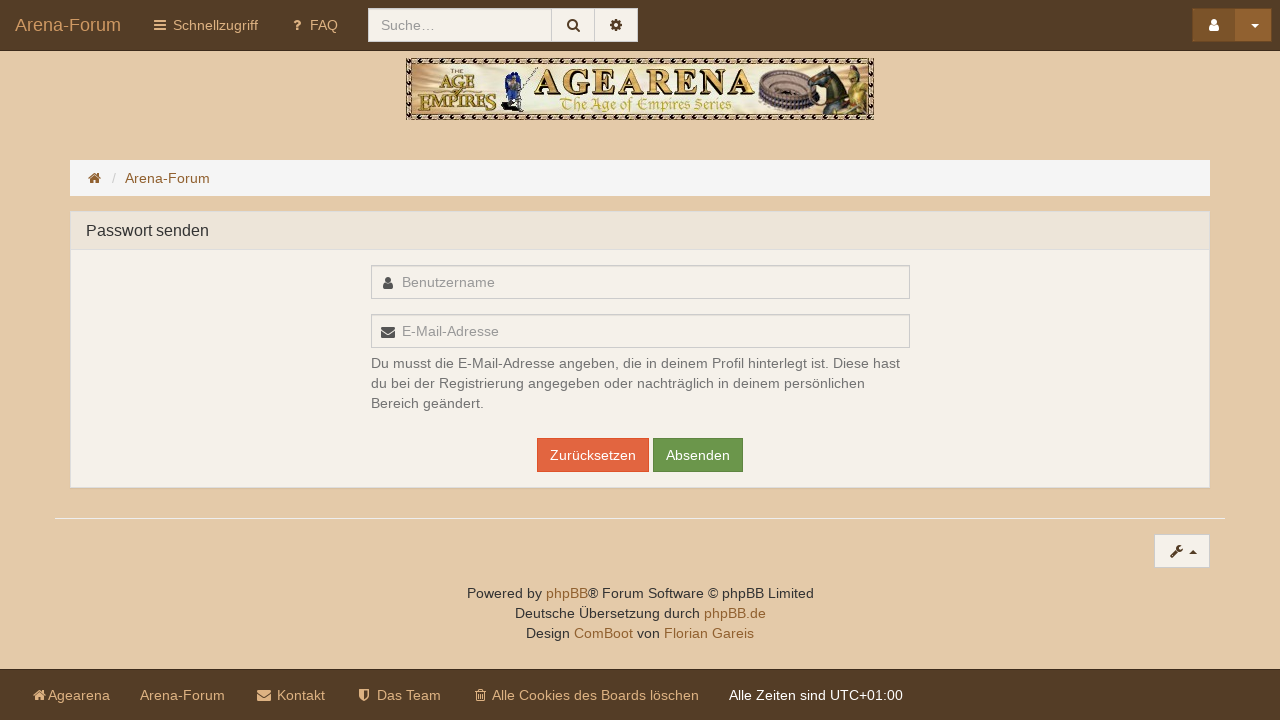

--- FILE ---
content_type: text/html; charset=UTF-8
request_url: https://agearena.de/forum/ucp.php?mode=sendpassword&sid=e8716e6a285ab6ba5b3454986cedc2a1
body_size: 4328
content:
<!DOCTYPE html>
<html xmlns="http://www.w3.org/1999/xhtml" dir="ltr" lang="de" xml:lang="de">
	<head>

	

	<link rel="shortcut icon" href="./styles/comboot/theme/images/favicon.ico" />
	<meta charset="utf-8" />
	<meta name="viewport" content="width=device-width, initial-scale=1.0, user-scalable=no" />
	<meta http-equiv="X-UA-Compatible" content="IE=edge" />
	<link rel="icon" sizes="256x256" href="./styles/comboot/theme/images/favicon.ico">

	<meta name="comboot-version" content="1.1-rc5">
	<meta name="comboot-channel" content="beta">

	
	<title>Arena-Forum - Persönlicher Bereich - Passwort senden</title>

			<link rel="alternate" type="application/atom+xml" title="Feed - Arena-Forum" href="/forum/feed?sid=0bea45995b517b9ec987da751d34a2ba">				<link rel="alternate" type="application/atom+xml" title="Feed - Alle Foren" href="/forum/feed/forums?sid=0bea45995b517b9ec987da751d34a2ba">		<link rel="alternate" type="application/atom+xml" title="Feed - Neue Themen" href="/forum/feed/topics?sid=0bea45995b517b9ec987da751d34a2ba">		<link rel="alternate" type="application/atom+xml" title="Feed - Aktive Themen" href="/forum/feed/topics_active?sid=0bea45995b517b9ec987da751d34a2ba">							
	
	<!--
		phpBB style name: ComBoot Free
		Based on style:   prosilver (this is the default phpBB3 style)
		Original author:  Tom Beddard ( http://www.subBlue.com/ )
		Modified by: Florian Gareis (http://www.florian-gareis.de)
	-->

		<link href="./assets/css/font-awesome.min.css?assets_version=33" rel="stylesheet">
	<link href="./styles/comboot/theme/stylesheet.css?assets_version=33" rel="stylesheet">

	
	
	
	<!--[if lte IE 9]>
		<link href="./styles/comboot/theme/tweaks.css?assets_version=33" rel="stylesheet">
	<![endif]-->

	
			
				
	<link href="./styles/comboot/theme/comboot/bootstrap.min.css" rel="stylesheet" type="text/css" media="screen" />
<link href="./styles/comboot/theme/comboot/colorpicker.min.css" rel="stylesheet" type="text/css" media="screen" />
<link href="./styles/comboot/theme/comboot/select.min.css" rel="stylesheet" type="text/css" media="screen" />
<link href="./styles/comboot/theme/comboot/highlight.min.css" rel="stylesheet" type="text/css" media="screen" />
<link href="./styles/comboot/theme/comboot/lightbox.min.css" rel="stylesheet" type="text/css" media="screen" />
<link href="./styles/comboot/theme/comboot/slider.min.css" rel="stylesheet" type="text/css" media="screen" />


	
	<style>
		.marquee {
			width: 450px;
			margin: 0 auto;
			white-space: nowrap;
			overflow: hidden;
			box-sizing: border-box;
		}

		.marquee span {
			display: inline-block;
			padding-left: 100%;  /* show the marquee just outside the paragraph */
			animation: marquee 15s linear infinite;
		}

		.marquee span:hover {
			animation-play-state: paused
		}

		/* Make it move */
		@keyframes marquee {
			0%   { transform: translate(0, 0); }
			100% { transform: translate(-100%, 0); }
		}
	</style>
	
	</head>

	<body id="phpbb" class="nojs notouch section-ucp ltr  ">

		
		<div id="wrap">
			<a id="top" class="anchor" accesskey="t"></a>
			<div id="page-header">
												<nav class="navbar navbar-default navbar-fixed-top navbar-fix" id="header-nav">
	<!-- Mobile dropdown buttons -->
	<div class="container-fluid">
		<div class="navbar-header">
			<button type="button" class="navbar-toggle pull-left-mobile" id="main-menu-btn" data-toggle="collapse" data-target="#main-menu">
				<i class="fa fa-bars fa-fw" aria-hidden="true"></i>
			</button>
			<a class="navbar-brand" href="./index.php?sid=0bea45995b517b9ec987da751d34a2ba">Arena-Forum</a>
			<button type="button" class="navbar-toggle pull-right-mobile" id="user-menu-btn" data-toggle="collapse" data-target="#user-menu">
									<i class="fa fa-user fa-fw" aria-hidden="true"></i>
							</button>
										<button type="button" class="navbar-toggle pull-right-mobile" id="search-menu-btn" data-toggle="collapse" data-target="#search-menu">
					<i class="fa fa-search fa-fw" aria-hidden="true"></i>
				</button>
					</div>
		<div class="collapse navbar-collapse pull-left-desktop" id="main-menu">
			<ul class="nav navbar-nav">
				<li id="quick-links" class="dropdown " data-skip-responsive="true">
					<a href="#" class="dropdown-toggle" data-toggle="dropdown" role="button" aria-expanded="false"><i class="fa fa-bars fa-fw" aria-hidden="true"></i> Schnellzugriff</a>
					<ul class="dropdown-menu" role="menu">
																																														<li><a href="./search.php?search_id=unanswered&amp;sid=0bea45995b517b9ec987da751d34a2ba" role="menuitem">Unbeantwortete Themen</a></li>
							<li><a href="./search.php?search_id=active_topics&amp;sid=0bea45995b517b9ec987da751d34a2ba" role="menuitem">Aktive Themen</a></li>
							<li class="divider"></li>
							<li><a href="./search.php?sid=0bea45995b517b9ec987da751d34a2ba" role="menuitem">Suche</a></li>
						
													<li class="divider"></li>
														<li><a href="./memberlist.php?mode=team&amp;sid=0bea45995b517b9ec987da751d34a2ba" role="menuitem"><i class="fa fa-shield fa-fw" aria-hidden="true"></i> Das Team</a></li>						
											</ul>
				</li>
								<li><a href="/forum/help/faq?sid=0bea45995b517b9ec987da751d34a2ba" title="Häufig gestellte Fragen"><i class="fa fa-question fa-fw" aria-hidden="true"></i> FAQ</a></li>
															</ul>
		</div>
					<div class="collapse navbar-collapse pull-left-desktop" id="search-menu">
				<form class="navbar-form navbar-left" method="get" id="search" action="./search.php?sid=0bea45995b517b9ec987da751d34a2ba">
					<div class="input-group">
						<input class="input-medium search form-control" maxlength="128" type="text" name="keywords" id="search_keywords" size="20" title="Suche nach Wörtern" value="" placeholder="Suche…" />
						<div class="input-group-btn">
							
							<button type="submit" class="btn btn-default" title="Suche" data-placement="bottom"><i class="fa fa-search fa-fw" aria-hidden="true"></i></button>
							<a href="./search.php?sid=0bea45995b517b9ec987da751d34a2ba" class="btn btn-default" title="Erweiterte Suche" data-placement="bottom"><i class="fa fa-cog fa-fw" aria-hidden="true"></i></a>
						</div>
					</div>
				</form>
			</div>
						<div class="collapse navbar-collapse pull-right-desktop" id="user-menu">
			<!-- Desktop user menu -->
			<ul class="nav navbar-nav navbar-right hidden-xs fix-right-nav">
								<li class="dropdown">
										<button type="button" class="btn btn-primary btn-labeled navbar-btn dropdown-toggle" data-toggle="dropdown">
													<span class="btn-label"><i class="fa fa-user fa-fw" aria-hidden="true"></i></span>
																		<span class="caret"></span>
					</button>
					<ul class="dropdown-menu">
													<li>
								<form action="./ucp.php?mode=login&amp;sid=0bea45995b517b9ec987da751d34a2ba" method="post" id="navloginform" name="loginform">
									<div class="form-group">
										<input type="text" placeholder="Benutzername" name="username" size="10" class="form-control" title="Benutzername"/>
									</div>
									<div class="form-group">
										<input type="password" placeholder="Passwort" name="password" size="10" class="form-control" title="Passwort"/>
									</div>
																			<div class="form-group">
											<div class="checkbox">
												<label for="autologin-navbar"><input type="checkbox" name="autologin" id="autologin-navbar" tabindex="4" /> Angemeldet bleiben</label>
											</div>
										</div>
																		<input type="hidden" name="redirect" value="./ucp.php?mode=sendpassword&amp;sid=0bea45995b517b9ec987da751d34a2ba" />

									<button type="submit" name="login" class="btn btn-primary btn-block"><i class="fa fa-sign-in fa-fw" aria-hidden="true"></i> Anmelden</button>
								</form>
							</li>
															<li class="divider"></li>
								<li><button type="button" class="btn btn-primary btn-block" disabled="disabled"><i class="fa fa-user fa-fw" aria-hidden="true"></i> Registrieren</button></li>
																									</ul>
				</li>
							</ul>
			<!-- Mobile user menu -->
			<ul class="nav navbar-nav navbar-right visible-xs fix-right-nav">
									<li>
						<div class="row no-margin-bottom">
							<div class="col-xs-12">
								<button class="btn btn-danger btn-block" type="button" title="Anmelden" onclick="window.location.href='./ucp.php?mode=login&amp;sid=0bea45995b517b9ec987da751d34a2ba'" accesskey="x"><i class="fa fa-sign-out fa-fw" aria-hidden="true"></i> Anmelden</button>
							</div>
							<br class="col-xs-12"/>
							<br class="col-xs-12"/>
							<div class="col-xs-12">
																	<button class="btn btn-primary btn-block" disabled="disabled" type="button"><i class="fa fa-user fa-fw" aria-hidden="true"></i> Registrieren</button>
															</div>
						</div>
					</li>
							</ul>
		</div>
			</div>
</nav>
							</div>

			<div class="jumbotron no-margin-bottom no-padding-bottom">
				<div class="container text-center">
					<a id="logo" class="logo" href="https://agearena.de" title="Agearena"><span class="imageset site_logo"></span></a>
					<p></p>
					<p class="skiplink"><a href="#start_here">Zum Inhalt</a></p>
				</div>
			</div>

			
			<a id="start_here" class="anchor"></a>
			<div class="container" id="page-body">
				<div class="row">
					<div class="col-md-12">
																		<ol class="breadcrumb no-margin-bottom" id="nav-breadcrumbs">
															<li><span class="crumb" itemtype="http://data-vocabulary.org/Breadcrumb" itemscope=""><a href="https://agearena.de" data-navbar-reference="home" itemprop="url"><span itemprop="title"><i class="fa fa-home fa-fw" aria-hidden="true"></i></span></a></span></li>
														<li><span class="crumb" itemtype="http://data-vocabulary.org/Breadcrumb" itemscope=""><a href="./index.php?sid=0bea45995b517b9ec987da751d34a2ba" title="Arena-Forum" data-navbar-reference="home" itemprop="url"><span itemprop="title">Arena-Forum</span></a></span></li>
																											</ol>
											</div>
				</div>
				
				
<form action="./ucp.php?mode=sendpassword&amp;sid=0bea45995b517b9ec987da751d34a2ba" method="post" id="remind">
	<div class="panel panel-default">
		<div class="panel-heading">
			<h3 class="panel-title">Passwort senden</h3>
		</div>
		<div class="panel-body">
			<fieldset>
				<div class="row">
					<div class="col-md-6 col-md-offset-3">
						<div class="icon-addon addon-md">
							<input class="form-control" placeholder="Benutzername" type="text" name="username" id="username" size="25" />
							<label for="username" class="fa fa-user" rel="tooltip" title="username"></label>
						</div>
					</div>
				</div>
				<div class="row">
					<div class="col-md-6 col-md-offset-3">
						<div class="icon-addon addon-md">
							<input class="form-control" placeholder="E-Mail-Adresse" type="text" name="email" id="email" size="25" maxlength="100" />
							<label for="email" class="fa fa-envelope" rel="tooltip" title="email"></label>
						</div>
						<span class="help-block">Du musst die E-Mail-Adresse angeben, die in deinem Profil hinterlegt ist. Diese hast du bei der Registrierung angegeben oder nachträglich in deinem persönlichen Bereich geändert.</span>
					</div>
				</div>
				<div class="text-center">
					
					<input type="reset" value="Zurücksetzen" name="reset" class="btn btn-danger" />
					<input type="submit" name="submit" id="submit" class="btn btn-success" value="Absenden" tabindex="2" />
					<input type="hidden" name="creation_time" value="1768751321" />
<input type="hidden" name="form_token" value="35eb53b46ec1e99480c9b9b4bbd1fb8353f28c49" />

				</div>
			</fieldset>
		</div>
	</div>
</form>

				</div>
			
			
			<div id="page-footer" class="container">
				<div class="row">
																<div class="col-md-2 pull-right">
							<div class="btn-group dropup pull-right">
								<a class="btn btn-default dropdown-toggle" data-toggle="dropdown" href="#" style=" display: block; ">
								<i class="fa fa-wrench fa-fw" aria-hidden="true"></i>
								<span class="caret"></span>
								</a>
								<ul class="dropdown-menu">
																			<li><a href="./search.php?search_id=unanswered&amp;sid=0bea45995b517b9ec987da751d34a2ba">Unbeantwortete Themen</a></li>
																												<li><a href="./search.php?search_id=active_topics&amp;sid=0bea45995b517b9ec987da751d34a2ba">Aktive Themen</a></li>
																																			</ul>
							</div>
							<br />
						</div>
									</div>
				<div class="copyright text-center">
										Powered by <a href="https://www.phpbb.com/">phpBB</a>&reg; Forum Software &copy; phpBB Limited
					<br />Deutsche Übersetzung durch <a href="https://www.phpbb.de/">phpBB.de</a>										<br />Design <a href="http://zoker.me/go/comboot" target="_blank">ComBoot</a> von <a href="http://www.florian-gareis.de" target="_blank" id="author-name">Florian Gareis</a>
									</div>
				<div id="darkenwrapper" data-ajax-error-title="AJAX-Fehler" data-ajax-error-text="Bei der Verarbeitung deiner Anfrage ist ein Fehler aufgetreten." data-ajax-error-text-abort="Der Benutzer hat die Anfrage abgebrochen." data-ajax-error-text-timeout="Bei deiner Anfrage ist eine Zeitüberschreitung aufgetreten. Bitte versuche es erneut." data-ajax-error-text-parsererror="Bei deiner Anfrage ist etwas falsch gelaufen und der Server hat eine ungültige Antwort zurückgegeben.">
					<div id="darken">&nbsp;</div>
				</div>

				<div id="phpbb_alert" class="phpbb_alert alert alert-info" data-l-err="Fehler" data-l-timeout-processing-req="Bei der Anfrage ist eine Zeitüberschreitung aufgetreten.">
					<a href="#" class="alert_close"><i class="fa fa-times-circle fa-fw" aria-hidden="true"></i></a>
					<strong class="alert_title">&nbsp;</strong><p class="alert_text"></p>
				</div>
				<div id="phpbb_confirm" class="phpbb_alert">
					<a href="#" class="alert_close"><i class="fa fa-times-circle fa-fw" aria-hidden="true"></i></a>
					<div class="alert_text"></div>
				</div>
				<nav class="navbar navbar-default navbar-fixed-bottom hidden-sm hidden-xs" id="footer-nav">
	<div class="container-fluid">
		<div class="collapse navbar-collapse">
			<ul class="nav navbar-nav">
									<li><a href="https://agearena.de" data-navbar-reference="home"><i class="fa fa-home fa-fw" aria-hidden="true"></i><span>Agearena</span></a>												<li><a href="./index.php?sid=0bea45995b517b9ec987da751d34a2ba" data-navbar-reference="index"><span>Arena-Forum</span></a></li>								<li><a href="./memberlist.php?mode=contactadmin&amp;sid=0bea45995b517b9ec987da751d34a2ba"><i class="fa fa-envelope fa-fw" aria-hidden="true"></i> Kontakt</a></li>								<li><a href="./memberlist.php?mode=team&amp;sid=0bea45995b517b9ec987da751d34a2ba"><i class="fa fa-shield fa-fw" aria-hidden="true"></i> Das Team</a></li>																	<li><a href="./ucp.php?mode=delete_cookies&amp;sid=0bea45995b517b9ec987da751d34a2ba"><i class="fa fa-trash-o fa-fw" aria-hidden="true"></i> Alle Cookies des Boards löschen</a></li>
												<li><p class="navbar-text">Alle Zeiten sind <span title="Europa/Berlin">UTC+01:00</span></p></li>
							</ul>
			<ul class="nav navbar-nav navbar-right"><li><p class="navbar-text" id="copyright"></p></li></ul>
		</div>
	</div>
</nav>
<a id="back-to-top" href="#" class="btn btn-primary" role="button" title="" data-toggle="tooltip" data-placement="left"><i class="fa fa-chevron-up fa-fw" aria-hidden="true"></i></a>
				<a id="bottom" class="anchor" accesskey="z"></a>
							</div>
		</div>
		<script type="text/javascript" src="./assets/javascript/jquery.min.js?assets_version=33"></script>
				<script type="text/javascript" src="./assets/javascript/core.js?assets_version=33"></script>
				
		
		
		
		
				<script type="text/javascript" src="./styles/comboot/theme/comboot/progressbar.min.js"></script>
<script type="text/javascript" src="./styles/comboot/theme/comboot/bootstrap.min.js"></script>
<script type="text/javascript" src="./styles/comboot/theme/comboot/autosize.min.js"></script>
<script type="text/javascript" src="./styles/comboot/theme/comboot/pace.min.js"></script>
<script type="text/javascript" src="./styles/comboot/theme/comboot/jquery.pjax.js"></script>
<script type="text/javascript" src="./styles/comboot/theme/comboot/js.cookie.min.js"></script>
<script type="text/javascript" src="./styles/comboot/theme/comboot/bootbox.min.js"></script>
<script type="text/javascript" src="./styles/comboot/theme/comboot/colorpicker.min.js"></script>
<script type="text/javascript" src="./styles/comboot/theme/comboot/select.min.js"></script>
<script type="text/javascript" src="./styles/comboot/theme/comboot/highlight.min.js"></script>
<script type="text/javascript" src="./styles/comboot/theme/comboot/lightbox.min.js"></script>
<script type="text/javascript" src="./styles/comboot/theme/comboot/slider.min.js"></script>
<script type="text/javascript" src="./styles/comboot/theme/comboot/autosave.min.js"></script>
<script type="text/javascript" src="./styles/comboot/theme/comboot/comboot.js"></script>
<script type="text/javascript" src="./styles/comboot/template/forum_fn.js?assets_version=33"></script>
<script type="text/javascript" src="./styles/comboot/template/ajax.js?assets_version=33"></script>


		<script type="text/javascript">
			$( document ).ready(function($){
									$('#display-panel-tab').tab('show');
							});

										$primaryColor = $('.btn-primary').css('background-color');
				$('.pace .pace-progress').css('background-color', $primaryColor);
										if( $('#message, #subject').val() ) {
					$('#message, #subject').phoenix('remove');
				}
				$('#message, #subject').phoenix();
				$('#postform, #qr_postform').submit(function(e){
					$('#message, #subject').phoenix('remove');
				});
					</script>

			</body>
</html>


--- FILE ---
content_type: application/javascript
request_url: https://agearena.de/forum/styles/comboot/theme/comboot/comboot.js
body_size: 2587
content:
autosize($('#message'));

$(document).on('pjax:send', function() {
	Pace.restart({
		elements: {
			selectors: ['#wrap']
		}
	});
	$('.tooltip').tooltip('hide');
});

$(document).on('pjax:end', function() {
	$('pre code:not(.hljs)').each(function(i, block) {
		hljs.highlightBlock(block);
	});
});

$(document).on('ready pjax:success', function() {
	var $primaryColor = $('.btn-primary').css('background-color'),
		$footerColor = $('.panel-footer').css('background-color');

	hljs.initHighlighting();

	// Color picker settings
	$('.colour-picker').colorpicker({
		format: 'hex',
		align: 'left'
	});

	// Truncate title on mobile devices
	$(window).on("resize", function() {
		var $buttonWidth = 0;
		$('.navbar-header button').each(function(){
			$buttonWidth = $buttonWidth + $(this).outerWidth();
		});
		var $screenWidth = $('body').width(),
			$navbarWidth = $('.navbar-header').width();
		if($screenWidth < 767) {
			$navbrandWidth = $navbarWidth - $buttonWidth - 2;
		} else {
			$navbrandWidth = 'auto';
		}
		$('.navbar-brand').css('width', $navbrandWidth);
		if ($('#header-nav').outerHeight() > 80) {
			$('#search-menu #search').hide();
		} else {
			$('#search-menu #search').show();
		}
	}).resize();

	// Hide other open menus, when new menu is opened
	$('.navbar-header button').on('click', function() {
		$('.navbar .navbar-collapse.in').collapse('hide');
	});

	// Fix abbc3 select picker issue
	$('#abbc3_buttons .abbc3_select').addClass('no-selectpicker');

	// Fix to long tabs in MCP and UCP
	$('#mcp-container .nav-justified li a, #ucp-container .nav-justified li a').each(function() {
		if ($(this).height() > 20) {
			$(this).parent().parent().removeClass('nav-justified');
		}
	});

	// Selectpicker settings
	$("select").not('.no-selectpicker').addClass("selectpicker");
	$(".selectpicker").attr({"data-width": "auto"});
	$(".selectpicker").selectpicker();

	// Change size of fontsize-picker
	$('.fontsize-picker .btn-group').removeClass('form-control').addClass('btn-group-sm');

	// Add theme color support for chrome browsers
	$('head').append('<meta name="theme-color" content="' + $primaryColor + '">');

	// Progressbar settings
	$('.progress .progress-bar').progressbar({
		percent_format: function(percent) {
			return percent;
		}
	});

	// Fix attach outside quickresponse
	$('#qr_postform #attach-tab').appendTo('#qr_ns_editor_div > .panel-body');

	$('#copyright #author-name').each(function() {
		if ($(this).text() != 'Florian Gareis') {
			$(this).css('color', 'red');
		}
	});

	// Enable tooltip on all buttons
	$(".btn[data-toggle!='dropdown']:not([disabled]):not(.disabled), i.online").attr({
		'data-toggle': 'tooltip',
		'data-container': 'body'
	});
	$('[data-toggle="tooltip"]').tooltip({container: 'body'});

	// Create mobile post toolbar
	$('#posts > div, #message > div').each(function() {
		var $post = $(this),
			$btnGroups = $post.find('.post-content .btn-toolbar .btn-group'),
			$btnGroupsAmount = $btnGroups.length;

		$btnGroups.each(function(index) {
			var $this = $(this),
				$postbody = $this.closest('.post-body');
			if (!$this.is(':empty')) {
				$this.children('a').each(function() {
					var $link = $(this),
						$icon = $link.children('i').attr('class'),
						$title = $link.data('original-title'),
						$href = $link.attr('href'),
						$item = '<li><a href="' + $href + '"><i class="' + $icon + '" aria-hidden="true"></i> ' + $title + '</a></li>';
					$postbody.find('.btn-toolbar-mobile ul').append($item);
				});
				if (index !== $btnGroupsAmount - 1) {
					$postbody.find('.btn-toolbar-mobile ul').append('<li role="separator" class="divider"></li>');
				}
				$postbody.find('.btn-toolbar-mobile').removeClass('hidden').addClass('visible-xs-block');
			}
		});
	});

	// Fix colorpicker
	$('#group_colour_component').on('changeColor', function(ev) {
		$('input[name=group_colour]').val(ev.color.toHex().replace('#', ''));
	});

	$('.posthilit').addClass('text-danger bg-danger');

	// Fix time selector on register page
	$('#register label[for="timezone"]').removeClass('form-label').addClass('control-label');

	// Add responsive class to site logo
	$('#site-logo img').attr('class', 'img-responsive center-block');

	$('.pm-to a:not(.btn)').attr('class', 'btn btn-default btn-sm');

	$('.btn-fix a').attr('class', 'btn btn-primary btn-sm');

	$('.btn-radio-group .btn-radio').click(function() {
		$(this).parents('.btn-radio-group').find('.btn-radio.active').removeClass('active');
		$(this).addClass('active');
		return true;
	});

	$('.btn-radio-group .btn-radio input:checked').each(function() {
		$(this).parents('.btn-radio-group').find('.btn-radio.active').removeClass('active');
		$(this).parent().addClass('active');
	});

	// Scroll to top
	$(window).scroll(function() {
		if ($(this).scrollTop() > 100) {
			$('#back-to-top').fadeIn();
		} else {
			$('#back-to-top').fadeOut();
		}
	});
	$('#back-to-top, .to-top').click(function() {
		$('#back-to-top').tooltip('hide');
		$('body,html').animate({
			scrollTop: 0
		}, 800);
		return false;
	});
	$('#back-to-top').hover(function() {
		$('#back-to-top').tooltip('show');
	});

	// Set data-lightbox
	$('.content img').each(function() {
		var $this = $(this);
		$this.attr('data-lightbox', $this.attr('src'));
	});

	if ($('#footer-nav .nav.navbar-right').length === 0) {
		$('#footer-nav ul.navbar-nav').after('<ul class="nav navbar-nav navbar-right"><li><p class="navbar-text" id="copyright">Design: <a href="http://zoker.me/go/comboot" target="_blank">ComBoot</a> by <a href="http://www.florian-gareis.de" target="_blank" id="author-name">Florian Gareis</a></p></li></ul>');
	}

	var dangercolor = $('.alert-danger').css('color');
	$('#alert-area').css('border-color', dangercolor);

	// post review expander
	$('.expander').click(function() {
		if ($('.expander i').hasClass('fa-expand')) {
			$('.expander i').removeClass('fa-expand').addClass('fa-compress');
		} else {
			$('.expander i').removeClass('fa-compress').addClass('fa-expand');
		}
	});

	var $copy = $('#copyright').html();
	$('#page-footer .copyright').prepend('<div class="visible-xs-block">' + $copy + '</div>');

	// more beautiful quote
	$('blockquote').css('border-left', '3px solid ' + $primaryColor)
		.css('background-color', $footerColor);

	// Live post title display
	$('#subject').on('input', function() {
		if ($('#subject').val().length > 0) {
			$('#live-title').text(': ' + $(this).val());
		} else {
			$('#live-title').empty();
		}
		var value = $('#subject').val();
		$('#live-title').text(value.length > 0 ? ': ' + value : '');
	}).trigger('input');
});

// Smoth scroll #links
$(function() {
	$('a[href*=#]:not([href=#]):not([data-toggle=tab]):not([data-type=char-select])').click(function() {
		if (location.pathname.replace(/^\//, '') == this.pathname.replace(/^\//, '') && location.hostname == this.hostname) {
			var target = $(this.hash);
			target = target.length ? target : $('[name=' + this.hash.slice(1) + ']');
			if (target.length) {
				$('html,body').animate({
					scrollTop: target.offset().top
				}, 1000);
				return false;
			}
		}
	});
});

$(document).on('click', '.panel-heading span.clickable', function(e) {
	var $this = $(this);
	if (!$this.hasClass('panel-collapsed')) {
		$this.parents('.panel-collapsible').find('.panel-body, .panel-footer').slideUp();
		$this.addClass('panel-collapsed');
		$this.find('i').removeClass('fa-chevron-up').addClass('fa-chevron-down');
	} else {
		$this.parents('.panel-collapsible').find('.panel-body, .panel-footer').slideDown();
		$this.removeClass('panel-collapsed');
		$this.find('i').removeClass('fa-chevron-down').addClass('fa-chevron-up');
	}
});

function isImageFile(fname) {
	return fname.match(/\.(jpg|gif|bmp|jpeg|png)$/);
}
